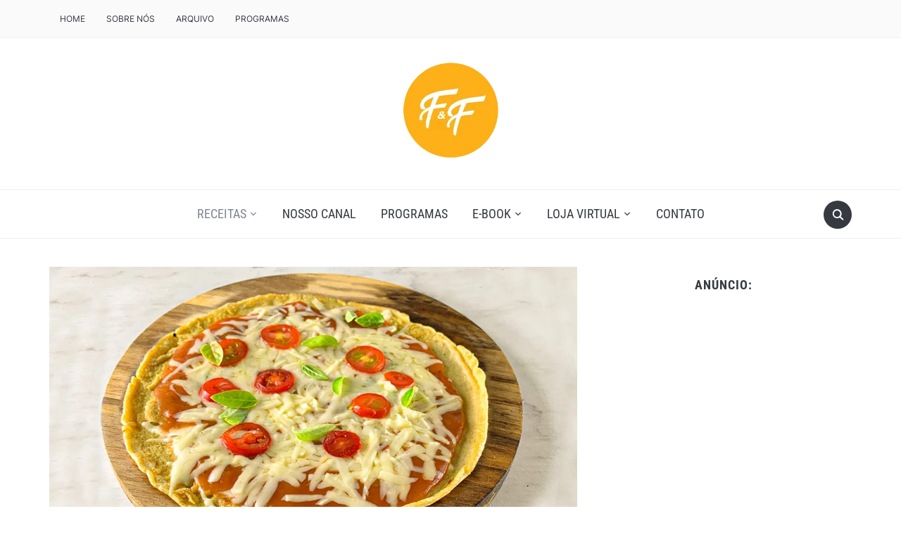

--- FILE ---
content_type: text/html; charset=UTF-8
request_url: https://fastandfit.com.br/pizza-fit-de-frigideira-em-5-minutos/
body_size: 25326
content:
<!DOCTYPE html>
<html lang="pt-BR">

<head>
	<meta charset="UTF-8" />
	<meta name="viewport" content="width=device-width, initial-scale=1">

	<link rel="profile" href="http://gmpg.org/xfn/11" />
	<link rel="pingback" href="https://fastandfit.com.br/xmlrpc.php" />
    <link rel="preload" as="font" href="https://fastandfit.com.br/wp-content/themes/foodica/assets/fonts/foodica.ttf" type="font/ttf" crossorigin>

	<meta name='robots' content='index, follow, max-image-preview:large, max-snippet:-1, max-video-preview:-1' />

<!-- Google Tag Manager for WordPress by gtm4wp.com -->
<script data-cfasync="false" data-pagespeed-no-defer>
	var gtm4wp_datalayer_name = "dataLayer";
	var dataLayer = dataLayer || [];
</script>
<!-- End Google Tag Manager for WordPress by gtm4wp.com -->
	<!-- This site is optimized with the Yoast SEO plugin v23.0 - https://yoast.com/wordpress/plugins/seo/ -->
	<title>Pizza Fit de Frigideira em 5 Minutos - Fast &amp; Fit Brasil</title>
	<meta name="description" content="Aprenda como fazer uma receita fitness de Pizza Fit de Frigideira em 5 Minutos! Essa receita érápida de preparar e muito fácil de fazer!" />
	<link rel="canonical" href="https://fastandfit.com.br/pizza-fit-de-frigideira-em-5-minutos/" />
	<meta property="og:locale" content="pt_BR" />
	<meta property="og:type" content="article" />
	<meta property="og:title" content="Pizza Fit de Frigideira em 5 Minutos - Fast &amp; Fit Brasil" />
	<meta property="og:description" content="Aprenda como fazer uma receita fitness de Pizza Fit de Frigideira em 5 Minutos! Essa receita érápida de preparar e muito fácil de fazer!" />
	<meta property="og:url" content="https://fastandfit.com.br/pizza-fit-de-frigideira-em-5-minutos/" />
	<meta property="og:site_name" content="Fast &amp; Fit Brasil" />
	<meta property="article:publisher" content="http://www.facebook.com/fastandfitbrasil" />
	<meta property="article:published_time" content="2022-02-21T18:04:22+00:00" />
	<meta property="article:modified_time" content="2022-02-22T14:50:49+00:00" />
	<meta property="og:image" content="https://fastandfit.com.br/wp-content/uploads/2022/02/pizza-fit-de-frigideira.jpg" />
	<meta property="og:image:width" content="1280" />
	<meta property="og:image:height" content="720" />
	<meta property="og:image:type" content="image/jpeg" />
	<meta name="author" content="admin" />
	<meta name="twitter:card" content="summary_large_image" />
	<meta name="twitter:creator" content="@fastandfitbr" />
	<meta name="twitter:site" content="@fastandfitbr" />
	<meta name="twitter:label1" content="Escrito por" />
	<meta name="twitter:data1" content="admin" />
	<meta name="twitter:label2" content="Est. tempo de leitura" />
	<meta name="twitter:data2" content="2 minutos" />
	<script type="application/ld+json" class="yoast-schema-graph">{"@context":"https://schema.org","@graph":[{"@type":"Article","@id":"https://fastandfit.com.br/pizza-fit-de-frigideira-em-5-minutos/#article","isPartOf":{"@id":"https://fastandfit.com.br/pizza-fit-de-frigideira-em-5-minutos/"},"author":{"name":"admin","@id":"https://fastandfit.com.br/#/schema/person/f40a06a521cd2acb15e4e70a578587f5"},"headline":"Pizza Fit de Frigideira em 5 Minutos","datePublished":"2022-02-21T18:04:22+00:00","dateModified":"2022-02-22T14:50:49+00:00","mainEntityOfPage":{"@id":"https://fastandfit.com.br/pizza-fit-de-frigideira-em-5-minutos/"},"wordCount":348,"commentCount":0,"publisher":{"@id":"https://fastandfit.com.br/#organization"},"image":{"@id":"https://fastandfit.com.br/pizza-fit-de-frigideira-em-5-minutos/#primaryimage"},"thumbnailUrl":"https://fastandfit.com.br/wp-content/uploads/2022/02/pizza-fit-de-frigideira.jpg","articleSection":["Almoço e Janta","Receitas"],"inLanguage":"pt-BR","potentialAction":[{"@type":"CommentAction","name":"Comment","target":["https://fastandfit.com.br/pizza-fit-de-frigideira-em-5-minutos/#respond"]}]},{"@type":"WebPage","@id":"https://fastandfit.com.br/pizza-fit-de-frigideira-em-5-minutos/","url":"https://fastandfit.com.br/pizza-fit-de-frigideira-em-5-minutos/","name":"Pizza Fit de Frigideira em 5 Minutos - Fast &amp; Fit Brasil","isPartOf":{"@id":"https://fastandfit.com.br/#website"},"primaryImageOfPage":{"@id":"https://fastandfit.com.br/pizza-fit-de-frigideira-em-5-minutos/#primaryimage"},"image":{"@id":"https://fastandfit.com.br/pizza-fit-de-frigideira-em-5-minutos/#primaryimage"},"thumbnailUrl":"https://fastandfit.com.br/wp-content/uploads/2022/02/pizza-fit-de-frigideira.jpg","datePublished":"2022-02-21T18:04:22+00:00","dateModified":"2022-02-22T14:50:49+00:00","description":"Aprenda como fazer uma receita fitness de Pizza Fit de Frigideira em 5 Minutos! Essa receita érápida de preparar e muito fácil de fazer!","breadcrumb":{"@id":"https://fastandfit.com.br/pizza-fit-de-frigideira-em-5-minutos/#breadcrumb"},"inLanguage":"pt-BR","potentialAction":[{"@type":"ReadAction","target":["https://fastandfit.com.br/pizza-fit-de-frigideira-em-5-minutos/"]}]},{"@type":"ImageObject","inLanguage":"pt-BR","@id":"https://fastandfit.com.br/pizza-fit-de-frigideira-em-5-minutos/#primaryimage","url":"https://fastandfit.com.br/wp-content/uploads/2022/02/pizza-fit-de-frigideira.jpg","contentUrl":"https://fastandfit.com.br/wp-content/uploads/2022/02/pizza-fit-de-frigideira.jpg","width":1280,"height":720,"caption":"Pizza Fit de Frigideira em 5 Minutos"},{"@type":"BreadcrumbList","@id":"https://fastandfit.com.br/pizza-fit-de-frigideira-em-5-minutos/#breadcrumb","itemListElement":[{"@type":"ListItem","position":1,"name":"Início","item":"https://fastandfit.com.br/"},{"@type":"ListItem","position":2,"name":"Pizza Fit de Frigideira em 5 Minutos"}]},{"@type":"WebSite","@id":"https://fastandfit.com.br/#website","url":"https://fastandfit.com.br/","name":"Fast and Fit Brasil","description":"","publisher":{"@id":"https://fastandfit.com.br/#organization"},"potentialAction":[{"@type":"SearchAction","target":{"@type":"EntryPoint","urlTemplate":"https://fastandfit.com.br/?s={search_term_string}"},"query-input":"required name=search_term_string"}],"inLanguage":"pt-BR"},{"@type":"Organization","@id":"https://fastandfit.com.br/#organization","name":"Fast & Fit Brasil","url":"https://fastandfit.com.br/","logo":{"@type":"ImageObject","inLanguage":"pt-BR","@id":"https://fastandfit.com.br/#/schema/logo/image/","url":"https://fastandfit.com.br/wp-content/uploads/2019/07/logo-e1581513952666.png","contentUrl":"https://fastandfit.com.br/wp-content/uploads/2019/07/logo-e1581513952666.png","width":246,"height":67,"caption":"Fast & Fit Brasil"},"image":{"@id":"https://fastandfit.com.br/#/schema/logo/image/"},"sameAs":["http://www.facebook.com/fastandfitbrasil","https://x.com/fastandfitbr","http://www.instagram.com/fastandfitbrasil","http://youtube.com/FASTFITBRASIL"]},{"@type":"Person","@id":"https://fastandfit.com.br/#/schema/person/f40a06a521cd2acb15e4e70a578587f5","name":"admin"}]}</script>
	<!-- / Yoast SEO plugin. -->


<link rel='dns-prefetch' href='//assets.pinterest.com' />
<link rel='dns-prefetch' href='//www.googletagmanager.com' />
<link rel='dns-prefetch' href='//pagead2.googlesyndication.com' />
<link rel="alternate" type="application/rss+xml" title="Feed para Fast &amp; Fit Brasil &raquo;" href="https://fastandfit.com.br/feed/" />
<link rel="alternate" type="application/rss+xml" title="Feed de comentários para Fast &amp; Fit Brasil &raquo;" href="https://fastandfit.com.br/comments/feed/" />
<link rel="alternate" type="application/rss+xml" title="Feed de comentários para Fast &amp; Fit Brasil &raquo; Pizza Fit de Frigideira em 5 Minutos" href="https://fastandfit.com.br/pizza-fit-de-frigideira-em-5-minutos/feed/" />
		<!-- This site uses the Google Analytics by ExactMetrics plugin v8.10.2 - Using Analytics tracking - https://www.exactmetrics.com/ -->
							<script src="//www.googletagmanager.com/gtag/js?id=G-QYVNBY6J20"  data-cfasync="false" data-wpfc-render="false" type="text/javascript" async></script>
			<script data-cfasync="false" data-wpfc-render="false" type="text/javascript">
				var em_version = '8.10.2';
				var em_track_user = true;
				var em_no_track_reason = '';
								var ExactMetricsDefaultLocations = {"page_location":"https:\/\/fastandfit.com.br\/pizza-fit-de-frigideira-em-5-minutos\/"};
								if ( typeof ExactMetricsPrivacyGuardFilter === 'function' ) {
					var ExactMetricsLocations = (typeof ExactMetricsExcludeQuery === 'object') ? ExactMetricsPrivacyGuardFilter( ExactMetricsExcludeQuery ) : ExactMetricsPrivacyGuardFilter( ExactMetricsDefaultLocations );
				} else {
					var ExactMetricsLocations = (typeof ExactMetricsExcludeQuery === 'object') ? ExactMetricsExcludeQuery : ExactMetricsDefaultLocations;
				}

								var disableStrs = [
										'ga-disable-G-QYVNBY6J20',
									];

				/* Function to detect opted out users */
				function __gtagTrackerIsOptedOut() {
					for (var index = 0; index < disableStrs.length; index++) {
						if (document.cookie.indexOf(disableStrs[index] + '=true') > -1) {
							return true;
						}
					}

					return false;
				}

				/* Disable tracking if the opt-out cookie exists. */
				if (__gtagTrackerIsOptedOut()) {
					for (var index = 0; index < disableStrs.length; index++) {
						window[disableStrs[index]] = true;
					}
				}

				/* Opt-out function */
				function __gtagTrackerOptout() {
					for (var index = 0; index < disableStrs.length; index++) {
						document.cookie = disableStrs[index] + '=true; expires=Thu, 31 Dec 2099 23:59:59 UTC; path=/';
						window[disableStrs[index]] = true;
					}
				}

				if ('undefined' === typeof gaOptout) {
					function gaOptout() {
						__gtagTrackerOptout();
					}
				}
								window.dataLayer = window.dataLayer || [];

				window.ExactMetricsDualTracker = {
					helpers: {},
					trackers: {},
				};
				if (em_track_user) {
					function __gtagDataLayer() {
						dataLayer.push(arguments);
					}

					function __gtagTracker(type, name, parameters) {
						if (!parameters) {
							parameters = {};
						}

						if (parameters.send_to) {
							__gtagDataLayer.apply(null, arguments);
							return;
						}

						if (type === 'event') {
														parameters.send_to = exactmetrics_frontend.v4_id;
							var hookName = name;
							if (typeof parameters['event_category'] !== 'undefined') {
								hookName = parameters['event_category'] + ':' + name;
							}

							if (typeof ExactMetricsDualTracker.trackers[hookName] !== 'undefined') {
								ExactMetricsDualTracker.trackers[hookName](parameters);
							} else {
								__gtagDataLayer('event', name, parameters);
							}
							
						} else {
							__gtagDataLayer.apply(null, arguments);
						}
					}

					__gtagTracker('js', new Date());
					__gtagTracker('set', {
						'developer_id.dNDMyYj': true,
											});
					if ( ExactMetricsLocations.page_location ) {
						__gtagTracker('set', ExactMetricsLocations);
					}
										__gtagTracker('config', 'G-QYVNBY6J20', {"forceSSL":"true"} );
										window.gtag = __gtagTracker;										(function () {
						/* https://developers.google.com/analytics/devguides/collection/analyticsjs/ */
						/* ga and __gaTracker compatibility shim. */
						var noopfn = function () {
							return null;
						};
						var newtracker = function () {
							return new Tracker();
						};
						var Tracker = function () {
							return null;
						};
						var p = Tracker.prototype;
						p.get = noopfn;
						p.set = noopfn;
						p.send = function () {
							var args = Array.prototype.slice.call(arguments);
							args.unshift('send');
							__gaTracker.apply(null, args);
						};
						var __gaTracker = function () {
							var len = arguments.length;
							if (len === 0) {
								return;
							}
							var f = arguments[len - 1];
							if (typeof f !== 'object' || f === null || typeof f.hitCallback !== 'function') {
								if ('send' === arguments[0]) {
									var hitConverted, hitObject = false, action;
									if ('event' === arguments[1]) {
										if ('undefined' !== typeof arguments[3]) {
											hitObject = {
												'eventAction': arguments[3],
												'eventCategory': arguments[2],
												'eventLabel': arguments[4],
												'value': arguments[5] ? arguments[5] : 1,
											}
										}
									}
									if ('pageview' === arguments[1]) {
										if ('undefined' !== typeof arguments[2]) {
											hitObject = {
												'eventAction': 'page_view',
												'page_path': arguments[2],
											}
										}
									}
									if (typeof arguments[2] === 'object') {
										hitObject = arguments[2];
									}
									if (typeof arguments[5] === 'object') {
										Object.assign(hitObject, arguments[5]);
									}
									if ('undefined' !== typeof arguments[1].hitType) {
										hitObject = arguments[1];
										if ('pageview' === hitObject.hitType) {
											hitObject.eventAction = 'page_view';
										}
									}
									if (hitObject) {
										action = 'timing' === arguments[1].hitType ? 'timing_complete' : hitObject.eventAction;
										hitConverted = mapArgs(hitObject);
										__gtagTracker('event', action, hitConverted);
									}
								}
								return;
							}

							function mapArgs(args) {
								var arg, hit = {};
								var gaMap = {
									'eventCategory': 'event_category',
									'eventAction': 'event_action',
									'eventLabel': 'event_label',
									'eventValue': 'event_value',
									'nonInteraction': 'non_interaction',
									'timingCategory': 'event_category',
									'timingVar': 'name',
									'timingValue': 'value',
									'timingLabel': 'event_label',
									'page': 'page_path',
									'location': 'page_location',
									'title': 'page_title',
									'referrer' : 'page_referrer',
								};
								for (arg in args) {
																		if (!(!args.hasOwnProperty(arg) || !gaMap.hasOwnProperty(arg))) {
										hit[gaMap[arg]] = args[arg];
									} else {
										hit[arg] = args[arg];
									}
								}
								return hit;
							}

							try {
								f.hitCallback();
							} catch (ex) {
							}
						};
						__gaTracker.create = newtracker;
						__gaTracker.getByName = newtracker;
						__gaTracker.getAll = function () {
							return [];
						};
						__gaTracker.remove = noopfn;
						__gaTracker.loaded = true;
						window['__gaTracker'] = __gaTracker;
					})();
									} else {
										console.log("");
					(function () {
						function __gtagTracker() {
							return null;
						}

						window['__gtagTracker'] = __gtagTracker;
						window['gtag'] = __gtagTracker;
					})();
									}
			</script>
							<!-- / Google Analytics by ExactMetrics -->
		<script type="text/javascript">
/* <![CDATA[ */
window._wpemojiSettings = {"baseUrl":"https:\/\/s.w.org\/images\/core\/emoji\/15.0.3\/72x72\/","ext":".png","svgUrl":"https:\/\/s.w.org\/images\/core\/emoji\/15.0.3\/svg\/","svgExt":".svg","source":{"concatemoji":"https:\/\/fastandfit.com.br\/wp-includes\/js\/wp-emoji-release.min.js?ver=6.5.5"}};
/*! This file is auto-generated */
!function(i,n){var o,s,e;function c(e){try{var t={supportTests:e,timestamp:(new Date).valueOf()};sessionStorage.setItem(o,JSON.stringify(t))}catch(e){}}function p(e,t,n){e.clearRect(0,0,e.canvas.width,e.canvas.height),e.fillText(t,0,0);var t=new Uint32Array(e.getImageData(0,0,e.canvas.width,e.canvas.height).data),r=(e.clearRect(0,0,e.canvas.width,e.canvas.height),e.fillText(n,0,0),new Uint32Array(e.getImageData(0,0,e.canvas.width,e.canvas.height).data));return t.every(function(e,t){return e===r[t]})}function u(e,t,n){switch(t){case"flag":return n(e,"\ud83c\udff3\ufe0f\u200d\u26a7\ufe0f","\ud83c\udff3\ufe0f\u200b\u26a7\ufe0f")?!1:!n(e,"\ud83c\uddfa\ud83c\uddf3","\ud83c\uddfa\u200b\ud83c\uddf3")&&!n(e,"\ud83c\udff4\udb40\udc67\udb40\udc62\udb40\udc65\udb40\udc6e\udb40\udc67\udb40\udc7f","\ud83c\udff4\u200b\udb40\udc67\u200b\udb40\udc62\u200b\udb40\udc65\u200b\udb40\udc6e\u200b\udb40\udc67\u200b\udb40\udc7f");case"emoji":return!n(e,"\ud83d\udc26\u200d\u2b1b","\ud83d\udc26\u200b\u2b1b")}return!1}function f(e,t,n){var r="undefined"!=typeof WorkerGlobalScope&&self instanceof WorkerGlobalScope?new OffscreenCanvas(300,150):i.createElement("canvas"),a=r.getContext("2d",{willReadFrequently:!0}),o=(a.textBaseline="top",a.font="600 32px Arial",{});return e.forEach(function(e){o[e]=t(a,e,n)}),o}function t(e){var t=i.createElement("script");t.src=e,t.defer=!0,i.head.appendChild(t)}"undefined"!=typeof Promise&&(o="wpEmojiSettingsSupports",s=["flag","emoji"],n.supports={everything:!0,everythingExceptFlag:!0},e=new Promise(function(e){i.addEventListener("DOMContentLoaded",e,{once:!0})}),new Promise(function(t){var n=function(){try{var e=JSON.parse(sessionStorage.getItem(o));if("object"==typeof e&&"number"==typeof e.timestamp&&(new Date).valueOf()<e.timestamp+604800&&"object"==typeof e.supportTests)return e.supportTests}catch(e){}return null}();if(!n){if("undefined"!=typeof Worker&&"undefined"!=typeof OffscreenCanvas&&"undefined"!=typeof URL&&URL.createObjectURL&&"undefined"!=typeof Blob)try{var e="postMessage("+f.toString()+"("+[JSON.stringify(s),u.toString(),p.toString()].join(",")+"));",r=new Blob([e],{type:"text/javascript"}),a=new Worker(URL.createObjectURL(r),{name:"wpTestEmojiSupports"});return void(a.onmessage=function(e){c(n=e.data),a.terminate(),t(n)})}catch(e){}c(n=f(s,u,p))}t(n)}).then(function(e){for(var t in e)n.supports[t]=e[t],n.supports.everything=n.supports.everything&&n.supports[t],"flag"!==t&&(n.supports.everythingExceptFlag=n.supports.everythingExceptFlag&&n.supports[t]);n.supports.everythingExceptFlag=n.supports.everythingExceptFlag&&!n.supports.flag,n.DOMReady=!1,n.readyCallback=function(){n.DOMReady=!0}}).then(function(){return e}).then(function(){var e;n.supports.everything||(n.readyCallback(),(e=n.source||{}).concatemoji?t(e.concatemoji):e.wpemoji&&e.twemoji&&(t(e.twemoji),t(e.wpemoji)))}))}((window,document),window._wpemojiSettings);
/* ]]> */
</script>
<!-- fastandfit.com.br is managing ads with Advanced Ads --><script id="fasta-ready">
			window.advanced_ads_ready=function(e,a){a=a||"complete";var d=function(e){return"interactive"===a?"loading"!==e:"complete"===e};d(document.readyState)?e():document.addEventListener("readystatechange",(function(a){d(a.target.readyState)&&e()}),{once:"interactive"===a})},window.advanced_ads_ready_queue=window.advanced_ads_ready_queue||[];		</script>
		
<style id='wp-emoji-styles-inline-css' type='text/css'>

	img.wp-smiley, img.emoji {
		display: inline !important;
		border: none !important;
		box-shadow: none !important;
		height: 1em !important;
		width: 1em !important;
		margin: 0 0.07em !important;
		vertical-align: -0.1em !important;
		background: none !important;
		padding: 0 !important;
	}
</style>
<link rel='stylesheet' id='wp-block-library-css' href='https://fastandfit.com.br/wp-includes/css/dist/block-library/style.min.css?ver=6.5.5' type='text/css' media='all' />
<style id='wp-block-library-theme-inline-css' type='text/css'>
.wp-block-audio figcaption{color:#555;font-size:13px;text-align:center}.is-dark-theme .wp-block-audio figcaption{color:#ffffffa6}.wp-block-audio{margin:0 0 1em}.wp-block-code{border:1px solid #ccc;border-radius:4px;font-family:Menlo,Consolas,monaco,monospace;padding:.8em 1em}.wp-block-embed figcaption{color:#555;font-size:13px;text-align:center}.is-dark-theme .wp-block-embed figcaption{color:#ffffffa6}.wp-block-embed{margin:0 0 1em}.blocks-gallery-caption{color:#555;font-size:13px;text-align:center}.is-dark-theme .blocks-gallery-caption{color:#ffffffa6}.wp-block-image figcaption{color:#555;font-size:13px;text-align:center}.is-dark-theme .wp-block-image figcaption{color:#ffffffa6}.wp-block-image{margin:0 0 1em}.wp-block-pullquote{border-bottom:4px solid;border-top:4px solid;color:currentColor;margin-bottom:1.75em}.wp-block-pullquote cite,.wp-block-pullquote footer,.wp-block-pullquote__citation{color:currentColor;font-size:.8125em;font-style:normal;text-transform:uppercase}.wp-block-quote{border-left:.25em solid;margin:0 0 1.75em;padding-left:1em}.wp-block-quote cite,.wp-block-quote footer{color:currentColor;font-size:.8125em;font-style:normal;position:relative}.wp-block-quote.has-text-align-right{border-left:none;border-right:.25em solid;padding-left:0;padding-right:1em}.wp-block-quote.has-text-align-center{border:none;padding-left:0}.wp-block-quote.is-large,.wp-block-quote.is-style-large,.wp-block-quote.is-style-plain{border:none}.wp-block-search .wp-block-search__label{font-weight:700}.wp-block-search__button{border:1px solid #ccc;padding:.375em .625em}:where(.wp-block-group.has-background){padding:1.25em 2.375em}.wp-block-separator.has-css-opacity{opacity:.4}.wp-block-separator{border:none;border-bottom:2px solid;margin-left:auto;margin-right:auto}.wp-block-separator.has-alpha-channel-opacity{opacity:1}.wp-block-separator:not(.is-style-wide):not(.is-style-dots){width:100px}.wp-block-separator.has-background:not(.is-style-dots){border-bottom:none;height:1px}.wp-block-separator.has-background:not(.is-style-wide):not(.is-style-dots){height:2px}.wp-block-table{margin:0 0 1em}.wp-block-table td,.wp-block-table th{word-break:normal}.wp-block-table figcaption{color:#555;font-size:13px;text-align:center}.is-dark-theme .wp-block-table figcaption{color:#ffffffa6}.wp-block-video figcaption{color:#555;font-size:13px;text-align:center}.is-dark-theme .wp-block-video figcaption{color:#ffffffa6}.wp-block-video{margin:0 0 1em}.wp-block-template-part.has-background{margin-bottom:0;margin-top:0;padding:1.25em 2.375em}
</style>
<link rel='stylesheet' id='wpzoom-rcb-block-style-css-css' href='https://fastandfit.com.br/wp-content/plugins/recipe-card-blocks-by-wpzoom/dist/blocks.style.build.css?ver=3.3.1' type='text/css' media='all' />
<link rel='stylesheet' id='wpzoom-rcb-block-icon-fonts-css-css' href='https://fastandfit.com.br/wp-content/plugins/recipe-card-blocks-by-wpzoom/dist/assets/css/icon-fonts.build.css?ver=3.3.1' type='text/css' media='all' />
<style id='classic-theme-styles-inline-css' type='text/css'>
/*! This file is auto-generated */
.wp-block-button__link{color:#fff;background-color:#32373c;border-radius:9999px;box-shadow:none;text-decoration:none;padding:calc(.667em + 2px) calc(1.333em + 2px);font-size:1.125em}.wp-block-file__button{background:#32373c;color:#fff;text-decoration:none}
</style>
<style id='global-styles-inline-css' type='text/css'>
body{--wp--preset--color--black: #000000;--wp--preset--color--cyan-bluish-gray: #abb8c3;--wp--preset--color--white: #ffffff;--wp--preset--color--pale-pink: #f78da7;--wp--preset--color--vivid-red: #cf2e2e;--wp--preset--color--luminous-vivid-orange: #ff6900;--wp--preset--color--luminous-vivid-amber: #fcb900;--wp--preset--color--light-green-cyan: #7bdcb5;--wp--preset--color--vivid-green-cyan: #00d084;--wp--preset--color--pale-cyan-blue: #8ed1fc;--wp--preset--color--vivid-cyan-blue: #0693e3;--wp--preset--color--vivid-purple: #9b51e0;--wp--preset--gradient--vivid-cyan-blue-to-vivid-purple: linear-gradient(135deg,rgba(6,147,227,1) 0%,rgb(155,81,224) 100%);--wp--preset--gradient--light-green-cyan-to-vivid-green-cyan: linear-gradient(135deg,rgb(122,220,180) 0%,rgb(0,208,130) 100%);--wp--preset--gradient--luminous-vivid-amber-to-luminous-vivid-orange: linear-gradient(135deg,rgba(252,185,0,1) 0%,rgba(255,105,0,1) 100%);--wp--preset--gradient--luminous-vivid-orange-to-vivid-red: linear-gradient(135deg,rgba(255,105,0,1) 0%,rgb(207,46,46) 100%);--wp--preset--gradient--very-light-gray-to-cyan-bluish-gray: linear-gradient(135deg,rgb(238,238,238) 0%,rgb(169,184,195) 100%);--wp--preset--gradient--cool-to-warm-spectrum: linear-gradient(135deg,rgb(74,234,220) 0%,rgb(151,120,209) 20%,rgb(207,42,186) 40%,rgb(238,44,130) 60%,rgb(251,105,98) 80%,rgb(254,248,76) 100%);--wp--preset--gradient--blush-light-purple: linear-gradient(135deg,rgb(255,206,236) 0%,rgb(152,150,240) 100%);--wp--preset--gradient--blush-bordeaux: linear-gradient(135deg,rgb(254,205,165) 0%,rgb(254,45,45) 50%,rgb(107,0,62) 100%);--wp--preset--gradient--luminous-dusk: linear-gradient(135deg,rgb(255,203,112) 0%,rgb(199,81,192) 50%,rgb(65,88,208) 100%);--wp--preset--gradient--pale-ocean: linear-gradient(135deg,rgb(255,245,203) 0%,rgb(182,227,212) 50%,rgb(51,167,181) 100%);--wp--preset--gradient--electric-grass: linear-gradient(135deg,rgb(202,248,128) 0%,rgb(113,206,126) 100%);--wp--preset--gradient--midnight: linear-gradient(135deg,rgb(2,3,129) 0%,rgb(40,116,252) 100%);--wp--preset--font-size--small: 13px;--wp--preset--font-size--medium: 20px;--wp--preset--font-size--large: 36px;--wp--preset--font-size--x-large: 42px;--wp--preset--spacing--20: 0.44rem;--wp--preset--spacing--30: 0.67rem;--wp--preset--spacing--40: 1rem;--wp--preset--spacing--50: 1.5rem;--wp--preset--spacing--60: 2.25rem;--wp--preset--spacing--70: 3.38rem;--wp--preset--spacing--80: 5.06rem;--wp--preset--shadow--natural: 6px 6px 9px rgba(0, 0, 0, 0.2);--wp--preset--shadow--deep: 12px 12px 50px rgba(0, 0, 0, 0.4);--wp--preset--shadow--sharp: 6px 6px 0px rgba(0, 0, 0, 0.2);--wp--preset--shadow--outlined: 6px 6px 0px -3px rgba(255, 255, 255, 1), 6px 6px rgba(0, 0, 0, 1);--wp--preset--shadow--crisp: 6px 6px 0px rgba(0, 0, 0, 1);}:where(.is-layout-flex){gap: 0.5em;}:where(.is-layout-grid){gap: 0.5em;}body .is-layout-flex{display: flex;}body .is-layout-flex{flex-wrap: wrap;align-items: center;}body .is-layout-flex > *{margin: 0;}body .is-layout-grid{display: grid;}body .is-layout-grid > *{margin: 0;}:where(.wp-block-columns.is-layout-flex){gap: 2em;}:where(.wp-block-columns.is-layout-grid){gap: 2em;}:where(.wp-block-post-template.is-layout-flex){gap: 1.25em;}:where(.wp-block-post-template.is-layout-grid){gap: 1.25em;}.has-black-color{color: var(--wp--preset--color--black) !important;}.has-cyan-bluish-gray-color{color: var(--wp--preset--color--cyan-bluish-gray) !important;}.has-white-color{color: var(--wp--preset--color--white) !important;}.has-pale-pink-color{color: var(--wp--preset--color--pale-pink) !important;}.has-vivid-red-color{color: var(--wp--preset--color--vivid-red) !important;}.has-luminous-vivid-orange-color{color: var(--wp--preset--color--luminous-vivid-orange) !important;}.has-luminous-vivid-amber-color{color: var(--wp--preset--color--luminous-vivid-amber) !important;}.has-light-green-cyan-color{color: var(--wp--preset--color--light-green-cyan) !important;}.has-vivid-green-cyan-color{color: var(--wp--preset--color--vivid-green-cyan) !important;}.has-pale-cyan-blue-color{color: var(--wp--preset--color--pale-cyan-blue) !important;}.has-vivid-cyan-blue-color{color: var(--wp--preset--color--vivid-cyan-blue) !important;}.has-vivid-purple-color{color: var(--wp--preset--color--vivid-purple) !important;}.has-black-background-color{background-color: var(--wp--preset--color--black) !important;}.has-cyan-bluish-gray-background-color{background-color: var(--wp--preset--color--cyan-bluish-gray) !important;}.has-white-background-color{background-color: var(--wp--preset--color--white) !important;}.has-pale-pink-background-color{background-color: var(--wp--preset--color--pale-pink) !important;}.has-vivid-red-background-color{background-color: var(--wp--preset--color--vivid-red) !important;}.has-luminous-vivid-orange-background-color{background-color: var(--wp--preset--color--luminous-vivid-orange) !important;}.has-luminous-vivid-amber-background-color{background-color: var(--wp--preset--color--luminous-vivid-amber) !important;}.has-light-green-cyan-background-color{background-color: var(--wp--preset--color--light-green-cyan) !important;}.has-vivid-green-cyan-background-color{background-color: var(--wp--preset--color--vivid-green-cyan) !important;}.has-pale-cyan-blue-background-color{background-color: var(--wp--preset--color--pale-cyan-blue) !important;}.has-vivid-cyan-blue-background-color{background-color: var(--wp--preset--color--vivid-cyan-blue) !important;}.has-vivid-purple-background-color{background-color: var(--wp--preset--color--vivid-purple) !important;}.has-black-border-color{border-color: var(--wp--preset--color--black) !important;}.has-cyan-bluish-gray-border-color{border-color: var(--wp--preset--color--cyan-bluish-gray) !important;}.has-white-border-color{border-color: var(--wp--preset--color--white) !important;}.has-pale-pink-border-color{border-color: var(--wp--preset--color--pale-pink) !important;}.has-vivid-red-border-color{border-color: var(--wp--preset--color--vivid-red) !important;}.has-luminous-vivid-orange-border-color{border-color: var(--wp--preset--color--luminous-vivid-orange) !important;}.has-luminous-vivid-amber-border-color{border-color: var(--wp--preset--color--luminous-vivid-amber) !important;}.has-light-green-cyan-border-color{border-color: var(--wp--preset--color--light-green-cyan) !important;}.has-vivid-green-cyan-border-color{border-color: var(--wp--preset--color--vivid-green-cyan) !important;}.has-pale-cyan-blue-border-color{border-color: var(--wp--preset--color--pale-cyan-blue) !important;}.has-vivid-cyan-blue-border-color{border-color: var(--wp--preset--color--vivid-cyan-blue) !important;}.has-vivid-purple-border-color{border-color: var(--wp--preset--color--vivid-purple) !important;}.has-vivid-cyan-blue-to-vivid-purple-gradient-background{background: var(--wp--preset--gradient--vivid-cyan-blue-to-vivid-purple) !important;}.has-light-green-cyan-to-vivid-green-cyan-gradient-background{background: var(--wp--preset--gradient--light-green-cyan-to-vivid-green-cyan) !important;}.has-luminous-vivid-amber-to-luminous-vivid-orange-gradient-background{background: var(--wp--preset--gradient--luminous-vivid-amber-to-luminous-vivid-orange) !important;}.has-luminous-vivid-orange-to-vivid-red-gradient-background{background: var(--wp--preset--gradient--luminous-vivid-orange-to-vivid-red) !important;}.has-very-light-gray-to-cyan-bluish-gray-gradient-background{background: var(--wp--preset--gradient--very-light-gray-to-cyan-bluish-gray) !important;}.has-cool-to-warm-spectrum-gradient-background{background: var(--wp--preset--gradient--cool-to-warm-spectrum) !important;}.has-blush-light-purple-gradient-background{background: var(--wp--preset--gradient--blush-light-purple) !important;}.has-blush-bordeaux-gradient-background{background: var(--wp--preset--gradient--blush-bordeaux) !important;}.has-luminous-dusk-gradient-background{background: var(--wp--preset--gradient--luminous-dusk) !important;}.has-pale-ocean-gradient-background{background: var(--wp--preset--gradient--pale-ocean) !important;}.has-electric-grass-gradient-background{background: var(--wp--preset--gradient--electric-grass) !important;}.has-midnight-gradient-background{background: var(--wp--preset--gradient--midnight) !important;}.has-small-font-size{font-size: var(--wp--preset--font-size--small) !important;}.has-medium-font-size{font-size: var(--wp--preset--font-size--medium) !important;}.has-large-font-size{font-size: var(--wp--preset--font-size--large) !important;}.has-x-large-font-size{font-size: var(--wp--preset--font-size--x-large) !important;}
.wp-block-navigation a:where(:not(.wp-element-button)){color: inherit;}
:where(.wp-block-post-template.is-layout-flex){gap: 1.25em;}:where(.wp-block-post-template.is-layout-grid){gap: 1.25em;}
:where(.wp-block-columns.is-layout-flex){gap: 2em;}:where(.wp-block-columns.is-layout-grid){gap: 2em;}
.wp-block-pullquote{font-size: 1.5em;line-height: 1.6;}
</style>
<link rel='stylesheet' id='contact-form-7-css' href='https://fastandfit.com.br/wp-content/plugins/contact-form-7/includes/css/styles.css?ver=5.9.6' type='text/css' media='all' />
<link rel='stylesheet' id='mc4wp-form-themes-css' href='https://fastandfit.com.br/wp-content/plugins/mailchimp-for-wp/assets/css/form-themes.css?ver=4.9.13' type='text/css' media='all' />
<link rel='stylesheet' id='foodica-style-css' href='https://fastandfit.com.br/wp-content/themes/foodica/style.css?ver=1.2.1' type='text/css' media='all' />
<style id='foodica-style-inline-css' type='text/css'>
body, button, input, select, textarea {
font-family: 'Inter', sans-serif;
font-weight: 400;
}
@media screen and (min-width: 782px) {
body, button, input, select, textarea {
font-size: 16px;
line-height: 1.6;
} }
.navbar-brand-wpz h2 {
font-family: 'Annie Use Your Telescope', sans-serif;
font-weight: 400;
}
@media screen and (min-width: 782px) {
.navbar-brand-wpz h2 {
line-height: 1.2;
} }
.navbar-brand-wpz .site-description {
font-family: 'Roboto Condensed', sans-serif;
font-weight: 400;
}
@media screen and (min-width: 782px) {
.navbar-brand-wpz .site-description {
font-size: 16px;
line-height: 1.6;
} }
.top-navbar a {
font-family: 'Inter', sans-serif;
font-weight: 400;
}
@media screen and (min-width: 782px) {
.top-navbar a {
font-size: 12px;
line-height: 1.8;
} }
.main-navbar a {
font-family: 'Roboto Condensed', sans-serif;
font-weight: 400;
}
@media screen and (min-width: 782px) {
.main-navbar a {
font-size: 18px;
line-height: 1.6;
} }
.slicknav_nav a {
font-family: 'Roboto Condensed', sans-serif;
font-weight: 400;
}
@media screen and (max-width: 64em) {
.slicknav_nav a {
font-size: 18px;
line-height: 1.6;
} }
.slides li h3 a {
font-family: 'Inter', sans-serif;
font-weight: 500;
}
@media screen and (min-width: 782px) {
.slides li h3 a {
line-height: 1.2;
} }
.slides .slide_button a {
font-family: 'Roboto Condensed', sans-serif;
font-weight: 700;
}
@media screen and (min-width: 782px) {
.slides .slide_button a {
font-size: 14px;
line-height: 1.6;
} }
.widget h3.title {
font-family: 'Roboto Condensed', sans-serif;
font-weight: 700;
}
@media screen and (min-width: 782px) {
.widget h3.title {
font-size: 18px;
line-height: 1.8;
} }
.entry-title {
font-family: 'Inter', sans-serif;
font-weight: 600;
}
@media screen and (min-width: 782px) {
.entry-title {
font-size: 24px;
line-height: 1.4;
} }
.recent-posts .entry-content {
font-family: 'Inter', sans-serif;
font-weight: 400;
}
@media screen and (min-width: 782px) {
.recent-posts .entry-content {
font-size: 16px;
line-height: 1.8;
} }
.single h1.entry-title {
font-family: 'Inter', sans-serif;
font-weight: 600;
}
@media screen and (min-width: 782px) {
.single h1.entry-title {
line-height: 1.4;
} }
.single .entry-content, .page .entry-content {
font-family: 'Inter', sans-serif;
font-weight: 400;
}
@media screen and (min-width: 782px) {
.single .entry-content, .page .entry-content {
font-size: 16px;
line-height: 1.8;
} }
.page h1.entry-title {
font-family: 'Inter', sans-serif;
font-weight: 600;
}
@media screen and (min-width: 782px) {
.page h1.entry-title {
line-height: 1.4;
} }
.footer-menu ul li {
font-family: 'Roboto Condensed', sans-serif;
font-weight: 400;
}
@media screen and (min-width: 782px) {
.footer-menu ul li {
font-size: 16px;
line-height: 1.8;
} }

</style>
<link rel='stylesheet' id='foodica-style-mobile-css' href='https://fastandfit.com.br/wp-content/themes/foodica/assets/css/media-queries.css?ver=1.2.1' type='text/css' media='all' />
<link rel='stylesheet' id='foodica-google-fonts-css' href='https://fastandfit.com.br/wp-content/fonts/191504ce9e853c0b8366149da4256995.css?ver=1.3.0' type='text/css' media='all' />
<link rel='stylesheet' id='dashicons-css' href='https://fastandfit.com.br/wp-includes/css/dashicons.min.css?ver=6.5.5' type='text/css' media='all' />
<script type="text/javascript" src="https://fastandfit.com.br/wp-content/plugins/google-analytics-dashboard-for-wp/assets/js/frontend-gtag.min.js?ver=8.10.2" id="exactmetrics-frontend-script-js" async="async" data-wp-strategy="async"></script>
<script data-cfasync="false" data-wpfc-render="false" type="text/javascript" id='exactmetrics-frontend-script-js-extra'>/* <![CDATA[ */
var exactmetrics_frontend = {"js_events_tracking":"true","download_extensions":"zip,mp3,mpeg,pdf,docx,pptx,xlsx,rar","inbound_paths":"[{\"path\":\"\\\/go\\\/\",\"label\":\"affiliate\"},{\"path\":\"\\\/recommend\\\/\",\"label\":\"affiliate\"}]","home_url":"https:\/\/fastandfit.com.br","hash_tracking":"false","v4_id":"G-QYVNBY6J20"};/* ]]> */
</script>
<script type="text/javascript" src="https://fastandfit.com.br/wp-includes/js/jquery/jquery.min.js?ver=3.7.1" id="jquery-core-js"></script>
<script type="text/javascript" src="https://fastandfit.com.br/wp-includes/js/jquery/jquery-migrate.min.js?ver=3.4.1" id="jquery-migrate-js"></script>
<link rel="https://api.w.org/" href="https://fastandfit.com.br/wp-json/" /><link rel="alternate" type="application/json" href="https://fastandfit.com.br/wp-json/wp/v2/posts/13578" /><link rel="EditURI" type="application/rsd+xml" title="RSD" href="https://fastandfit.com.br/xmlrpc.php?rsd" />
<meta name="generator" content="WordPress 6.5.5" />
<link rel='shortlink' href='https://fastandfit.com.br/?p=13578' />
		<!-- Custom Logo: hide header text -->
		<style id="custom-logo-css" type="text/css">
			.site-description {
				position: absolute;
				clip: rect(1px, 1px, 1px, 1px);
			}
		</style>
		<link rel="alternate" type="application/json+oembed" href="https://fastandfit.com.br/wp-json/oembed/1.0/embed?url=https%3A%2F%2Ffastandfit.com.br%2Fpizza-fit-de-frigideira-em-5-minutos%2F" />
<link rel="alternate" type="text/xml+oembed" href="https://fastandfit.com.br/wp-json/oembed/1.0/embed?url=https%3A%2F%2Ffastandfit.com.br%2Fpizza-fit-de-frigideira-em-5-minutos%2F&#038;format=xml" />
<meta name="generator" content="Site Kit by Google 1.130.0" /><!-- Facebook Pixel Code -->
<script>
  !function(f,b,e,v,n,t,s)
  {if(f.fbq)return;n=f.fbq=function(){n.callMethod?
  n.callMethod.apply(n,arguments):n.queue.push(arguments)};
  if(!f._fbq)f._fbq=n;n.push=n;n.loaded=!0;n.version='2.0';
  n.queue=[];t=b.createElement(e);t.async=!0;
  t.src=v;s=b.getElementsByTagName(e)[0];
  s.parentNode.insertBefore(t,s)}(window, document,'script',
  'https://connect.facebook.net/en_US/fbevents.js');
  fbq('init', '552144125528408');
  fbq('track', 'PageView');
</script>
<noscript><img height="1" width="1" style="display:none"
  src="https://www.facebook.com/tr?id=552144125528408&ev=PageView&noscript=1"
/></noscript>
<!-- End Facebook Pixel Code -->
<!-- Google Tag Manager for WordPress by gtm4wp.com -->
<!-- GTM Container placement set to footer -->
<script data-cfasync="false" data-pagespeed-no-defer type="text/javascript">
	var dataLayer_content = {"pagePostType":"post","pagePostType2":"single-post","pageCategory":["salgados","receitas"],"pagePostAuthor":"admin"};
	dataLayer.push( dataLayer_content );
</script>
<script data-cfasync="false">
(function(w,d,s,l,i){w[l]=w[l]||[];w[l].push({'gtm.start':
new Date().getTime(),event:'gtm.js'});var f=d.getElementsByTagName(s)[0],
j=d.createElement(s),dl=l!='dataLayer'?'&l='+l:'';j.async=true;j.src=
'//www.googletagmanager.com/gtm.js?id='+i+dl;f.parentNode.insertBefore(j,f);
})(window,document,'script','dataLayer','GTM-WPCMJKB');
</script>
<!-- End Google Tag Manager for WordPress by gtm4wp.com -->		<script>
			document.documentElement.className = document.documentElement.className.replace('no-js', 'js');
		</script>
				<style>
			.no-js img.lazyload {
				display: none;
			}

			figure.wp-block-image img.lazyloading {
				min-width: 150px;
			}

						.lazyload, .lazyloading {
				opacity: 0;
			}

			.lazyloaded {
				opacity: 1;
				transition: opacity 400ms;
				transition-delay: 0ms;
			}

					</style>
		
<!-- Metatags do Google AdSense adicionado pelo Site Kit -->
<meta name="google-adsense-platform-account" content="ca-host-pub-2644536267352236">
<meta name="google-adsense-platform-domain" content="sitekit.withgoogle.com">
<!-- Fim das metatags do Google AdSense adicionado pelo Site Kit -->
<style type="text/css" id="custom-background-css">
body.custom-background { background-color: #ffffff; }
</style>
	
<!-- Snippet do Google Adsense adicionado pelo Site Kit -->
<script type="text/javascript" async="async" src="https://pagead2.googlesyndication.com/pagead/js/adsbygoogle.js?client=ca-pub-6750698273344506&amp;host=ca-host-pub-2644536267352236" crossorigin="anonymous"></script>

<!-- Finalizar o snippet do Google Adsense adicionado pelo Site Kit -->

    <style type="text/css">

        .footer-menu {background-color:#fca000;
}
    </style>

    <script  async src="https://pagead2.googlesyndication.com/pagead/js/adsbygoogle.js?client=ca-pub-6750698273344506" crossorigin="anonymous"></script>
</head>

<body class="post-template-default single single-post postid-13578 single-format-standard custom-background wp-custom-logo front-page-layout-right-sidebar aa-prefix-fasta-">

    
	<div class="page-wrap">

        <header class="site-header">

            <nav class="top-navbar" role="navigation">

                <div class="inner-wrap">

                    <div class="header_social">
                        
                    </div>

                    <div id="navbar-top">

                        <div class="menu-top-menu-container"><ul id="menu-top-menu" class="navbar-wpz dropdown sf-menu"><li id="menu-item-5651" class="menu-item menu-item-type-custom menu-item-object-custom menu-item-5651"><a href="http://dashblog.hercules-design.com/">Home</a></li>
<li id="menu-item-5677" class="menu-item menu-item-type-post_type menu-item-object-page menu-item-5677"><a href="https://fastandfit.com.br/about-me/">SOBRE NÓS</a></li>
<li id="menu-item-5678" class="menu-item menu-item-type-post_type menu-item-object-page menu-item-home menu-item-5678"><a href="https://fastandfit.com.br/archives/">ARQUIVO</a></li>
<li id="menu-item-5679" class="menu-item menu-item-type-post_type menu-item-object-page menu-item-5679"><a href="https://fastandfit.com.br/series/">PROGRAMAS</a></li>
</ul></div>
                    </div><!-- #navbar-top -->

                </div><!-- ./inner-wrap -->

            </nav><!-- .navbar -->

            <div class="clear"></div>


            <div class="inner-wrap">

                <div class="navbar-brand-wpz">

                   <a href="https://fastandfit.com.br/" class="custom-logo-link" rel="home"><img width="135" height="135" data-src="https://fastandfit.com.br/wp-content/uploads/2022/02/01.png" class="custom-logo lazyload" alt="logo" decoding="async" src="[data-uri]" style="--smush-placeholder-width: 135px; --smush-placeholder-aspect-ratio: 135/135;" /><noscript><img width="135" height="135" src="https://fastandfit.com.br/wp-content/uploads/2022/02/01.png" class="custom-logo" alt="logo" decoding="async" /></noscript></a>
                    <p class="site-description"></p>

                </div><!-- .navbar-brand -->

            </div>


            <nav class="main-navbar" role="navigation">

                <div class="inner-wrap">

                    <div id="sb-search" class="sb-search">
                        <form method="get" id="searchform" action="https://fastandfit.com.br//">
    <input type="search" class="sb-search-input" placeholder="Enter your keywords..."  name="s" id="s" />
    <input type="submit" id="searchsubmit" class="sb-search-submit" value="Search" />
    <span class="sb-icon-search"></span>
</form>                    </div>


                    <div class="navbar-header-main">
                        <div id="menu-main-slide" class="menu-menu-principal-container"><ul id="menu-menu-principal" class="menu"><li id="menu-item-456" class="menu-item menu-item-type-taxonomy menu-item-object-category current-post-ancestor current-menu-parent current-post-parent menu-item-has-children menu-item-456"><a href="https://fastandfit.com.br/category/receitas/">Receitas</a>
<ul class="sub-menu">
	<li id="menu-item-158" class="menu-item menu-item-type-taxonomy menu-item-object-category current-post-ancestor current-menu-parent current-post-parent menu-item-158"><a href="https://fastandfit.com.br/category/salgados/">ALMOÇO/JANTAR</a></li>
	<li id="menu-item-155" class="menu-item menu-item-type-taxonomy menu-item-object-category menu-item-155"><a href="https://fastandfit.com.br/category/doces/">SOBREMESAS</a></li>
	<li id="menu-item-157" class="menu-item menu-item-type-taxonomy menu-item-object-category menu-item-157"><a href="https://fastandfit.com.br/category/detox/">SUCOS/DETOX</a></li>
	<li id="menu-item-156" class="menu-item menu-item-type-taxonomy menu-item-object-category menu-item-156"><a href="https://fastandfit.com.br/category/snacks/">SNACKS</a></li>
</ul>
</li>
<li id="menu-item-161" class="menu-item menu-item-type-custom menu-item-object-custom menu-item-161"><a href="http://youtube.com/c/FastFitBrasil">NOSSO CANAL</a></li>
<li id="menu-item-458" class="menu-item menu-item-type-custom menu-item-object-custom menu-item-home menu-item-458"><a href="https://fastandfit.com.br">PROGRAMAS</a></li>
<li id="menu-item-5764" class="menu-item menu-item-type-custom menu-item-object-custom menu-item-has-children menu-item-5764"><a href="https://pages.hotmart.com/w10579104i/as-50-melhores-receitas-doces-e-salgadas-fit-para-sua-dieta-ebook/">E-BOOK</a>
<ul class="sub-menu">
	<li id="menu-item-5772" class="menu-item menu-item-type-custom menu-item-object-custom menu-item-5772"><a href="https://fastandfit.com.br/e-book/">500 RECEITAS FIT</a></li>
</ul>
</li>
<li id="menu-item-321" class="menu-item menu-item-type-custom menu-item-object-custom menu-item-has-children menu-item-321"><a>LOJA VIRTUAL</a>
<ul class="sub-menu">
	<li id="menu-item-5760" class="menu-item menu-item-type-custom menu-item-object-custom menu-item-5760"><a href="https://www.fastfitshop.com.br/produtos/edulcorantes-adocantes/255">ADOÇANTES</a></li>
	<li id="menu-item-5758" class="menu-item menu-item-type-custom menu-item-object-custom menu-item-5758"><a href="https://www.fastfitshop.com.br/produtos/caldas-doces/201">CALDAS DOCES</a></li>
	<li id="menu-item-5759" class="menu-item menu-item-type-custom menu-item-object-custom menu-item-5759"><a href="https://www.fastfitshop.com.br/produtos/chocolate-proteico/252">CHOCOLATES FIT</a></li>
	<li id="menu-item-5761" class="menu-item menu-item-type-custom menu-item-object-custom menu-item-5761"><a href="https://www.fastfitshop.com.br/produtos/molhos/251">MOLHOS LIGHT</a></li>
	<li id="menu-item-5757" class="menu-item menu-item-type-custom menu-item-object-custom menu-item-5757"><a href="https://www.fastfitshop.com.br/produtos/pastas-de-amendoim/186">PASTAS DE AMENDOIM</a></li>
	<li id="menu-item-5756" class="menu-item menu-item-type-custom menu-item-object-custom menu-item-5756"><a href="http://fastfitshop.com.br">SUPLEMENTOS</a></li>
	<li id="menu-item-5762" class="menu-item menu-item-type-custom menu-item-object-custom menu-item-5762"><a href="https://www.fastfitshop.com.br/produtos/temperos/253">TEMPERO LIGHT</a></li>
	<li id="menu-item-5763" class="menu-item menu-item-type-custom menu-item-object-custom menu-item-5763"><a href="https://www.fastfitshop.com.br">+ PRODUTOS</a></li>
</ul>
</li>
<li id="menu-item-5803" class="menu-item menu-item-type-custom menu-item-object-custom menu-item-5803"><a href="http://www.padrim.com.br/fastandfitbrasil">CONTATO</a></li>
</ul></div>
                    </div>

                    <div id="navbar-main">

                        <div class="menu-menu-principal-container"><ul id="menu-menu-principal-1" class="navbar-wpz dropdown sf-menu"><li class="menu-item menu-item-type-taxonomy menu-item-object-category current-post-ancestor current-menu-parent current-post-parent menu-item-has-children menu-item-456"><a href="https://fastandfit.com.br/category/receitas/">Receitas</a>
<ul class="sub-menu">
	<li class="menu-item menu-item-type-taxonomy menu-item-object-category current-post-ancestor current-menu-parent current-post-parent menu-item-158"><a href="https://fastandfit.com.br/category/salgados/">ALMOÇO/JANTAR</a></li>
	<li class="menu-item menu-item-type-taxonomy menu-item-object-category menu-item-155"><a href="https://fastandfit.com.br/category/doces/">SOBREMESAS</a></li>
	<li class="menu-item menu-item-type-taxonomy menu-item-object-category menu-item-157"><a href="https://fastandfit.com.br/category/detox/">SUCOS/DETOX</a></li>
	<li class="menu-item menu-item-type-taxonomy menu-item-object-category menu-item-156"><a href="https://fastandfit.com.br/category/snacks/">SNACKS</a></li>
</ul>
</li>
<li class="menu-item menu-item-type-custom menu-item-object-custom menu-item-161"><a href="http://youtube.com/c/FastFitBrasil">NOSSO CANAL</a></li>
<li class="menu-item menu-item-type-custom menu-item-object-custom menu-item-home menu-item-458"><a href="https://fastandfit.com.br">PROGRAMAS</a></li>
<li class="menu-item menu-item-type-custom menu-item-object-custom menu-item-has-children menu-item-5764"><a href="https://pages.hotmart.com/w10579104i/as-50-melhores-receitas-doces-e-salgadas-fit-para-sua-dieta-ebook/">E-BOOK</a>
<ul class="sub-menu">
	<li class="menu-item menu-item-type-custom menu-item-object-custom menu-item-5772"><a href="https://fastandfit.com.br/e-book/">500 RECEITAS FIT</a></li>
</ul>
</li>
<li class="menu-item menu-item-type-custom menu-item-object-custom menu-item-has-children menu-item-321"><a>LOJA VIRTUAL</a>
<ul class="sub-menu">
	<li class="menu-item menu-item-type-custom menu-item-object-custom menu-item-5760"><a href="https://www.fastfitshop.com.br/produtos/edulcorantes-adocantes/255">ADOÇANTES</a></li>
	<li class="menu-item menu-item-type-custom menu-item-object-custom menu-item-5758"><a href="https://www.fastfitshop.com.br/produtos/caldas-doces/201">CALDAS DOCES</a></li>
	<li class="menu-item menu-item-type-custom menu-item-object-custom menu-item-5759"><a href="https://www.fastfitshop.com.br/produtos/chocolate-proteico/252">CHOCOLATES FIT</a></li>
	<li class="menu-item menu-item-type-custom menu-item-object-custom menu-item-5761"><a href="https://www.fastfitshop.com.br/produtos/molhos/251">MOLHOS LIGHT</a></li>
	<li class="menu-item menu-item-type-custom menu-item-object-custom menu-item-5757"><a href="https://www.fastfitshop.com.br/produtos/pastas-de-amendoim/186">PASTAS DE AMENDOIM</a></li>
	<li class="menu-item menu-item-type-custom menu-item-object-custom menu-item-5756"><a href="http://fastfitshop.com.br">SUPLEMENTOS</a></li>
	<li class="menu-item menu-item-type-custom menu-item-object-custom menu-item-5762"><a href="https://www.fastfitshop.com.br/produtos/temperos/253">TEMPERO LIGHT</a></li>
	<li class="menu-item menu-item-type-custom menu-item-object-custom menu-item-5763"><a href="https://www.fastfitshop.com.br">+ PRODUTOS</a></li>
</ul>
</li>
<li class="menu-item menu-item-type-custom menu-item-object-custom menu-item-5803"><a href="http://www.padrim.com.br/fastandfitbrasil">CONTATO</a></li>
</ul></div>
                    </div><!-- #navbar-main -->

                </div><!-- ./inner-wrap -->

            </nav><!-- .main-navbar -->

            <div class="clear"></div>

        </header><!-- .site-header -->

        <div class="inner-wrap">
    <main id="main" class="site-main" role="main">

        
            <div class="content-area">

                

<article id="post-13578" class="post-13578 post type-post status-publish format-standard has-post-thumbnail hentry category-salgados category-receitas">

            <div class="post-thumb">
            <img width="750" height="422" src="https://fastandfit.com.br/wp-content/uploads/2022/02/pizza-fit-de-frigideira.jpg" class="attachment-foodica-loop-sticky size-foodica-loop-sticky wp-post-image" alt="Pizza Fit de Frigideira em 5 Minutos" decoding="async" fetchpriority="high" />        </div>
    
    <header class="entry-header">
        <h1 class="entry-title">Pizza Fit de Frigideira em 5 Minutos</h1>        <div class="entry-meta">
            <span class="entry-author">Written by <a href="https://fastandfit.com.br/author/admin/" title="Posts de admin" rel="author">admin</a></span>            <span class="entry-date">on <time class="entry-date" datetime="2022-02-21T18:04:22+00:00">21 de fevereiro de 2022</time> </span>
            <span class="entry-category">in <a href="https://fastandfit.com.br/category/salgados/" rel="category tag">Almoço e Janta</a>, <a href="https://fastandfit.com.br/category/receitas/" rel="category tag">Receitas</a></span>
                    </div>
    </header><!-- .entry-header -->


    <div class="entry-content">
        
<figure class="wp-block-embed is-type-video is-provider-youtube wp-block-embed-youtube wp-embed-aspect-16-9 wp-has-aspect-ratio"><div class="wp-block-embed__wrapper">
<iframe title="PIZZA FIT DE FRIGIDEIRA DE 5 MINUTOS! Receita Fit Fácil de Almoço ou Jantar para Perder Peso!" width="750" height="422" data-src="https://www.youtube.com/embed/eE163gXk0P4?feature=oembed" frameborder="0" allow="accelerometer; autoplay; clipboard-write; encrypted-media; gyroscope; picture-in-picture" allowfullscreen src="[data-uri]" class="lazyload" data-load-mode="1"></iframe>
</div></figure>



<p>Aprenda como fazer uma receita fitness de Pizza Fit de Frigideira em 5 Minutos! Essa receita fica leve, é super rápida de preparar a massa e muito fácil de fazer!</p>



<p><strong><em>QUER RECEBER TODAS NOSSAS RECEITAS NA HORA? INSCREVA-SE EM NOSSO CANAL! <a href="https://www.youtube.com/fastfitbrasil">https://www.youtube.com/fastfitbrasil</a></em></strong></p>



<p>Hoje nós trazemos uma solução para uma das receitas mais amadas por todos os brasileiros! Pizza! Eu tenho certeza que se você está aqui, é porque você também ama comer uma pizza no jantar com toda a família reunida. Porém, muitas vezes é difícil encontrar uma receita fácil de fazer, saudável e além disso que tenha bastante sabor!</p>



<p>Essa nossa receita é simples, a massa tem poucos ingredientes e você pode recheá-la com ingredientes saudáveis de sua preferência! Pode fazer com frango, queijo, opções vegetarianas&#8230;</p>



<p>Então vamos ao que importa&#8230; a receita!</p>



<h3 class="wp-embed-aspect-16-9 wp-has-aspect-ratio wp-block-heading" id="ingredientes">Ingredientes:</h3>



<ul type="video" class="wp-embed-aspect-16-9 wp-has-aspect-ratio"><li>2 ovos</li><li>1 colher de sopa de azeite</li><li>4 colheres de sopa de água</li><li>Sal a gosto </li><li>3 colheres de sopa de farinha de aveia</li><li>1 concha de molho de tomate</li><li>50g de muçarela</li><li>Tomate a gosto</li><li>Manjericão fresco a gosto</li></ul>



<h3 class="wp-embed-aspect-16-9 wp-has-aspect-ratio wp-block-heading" id="block-6ae4713a-b865-4a18-87e9-ac133132624b">Modo de Preparo:</h3>



<p class="wp-embed-aspect-16-9 wp-has-aspect-ratio">Em uma tigela, misture os ovos, o azeite, a água, o sal e a farinha de aveia. Leve a uma frigideira antiaderente, e quando soltar do fundo, vire a massa. Recheie com molho de tomate, queijo, tomate e manjericão.</p>



<h3 class="wp-embed-aspect-16-9 wp-has-aspect-ratio wp-block-heading" id="macros">Macros:</h3>



<p class="wp-embed-aspect-16-9 wp-has-aspect-ratio">Esse pãozinho tem em média 802 calorias, com 54g de carboidratos, 44g de gorduras, e 43g de proteínas!</p>



<p><em><strong>Você quer emagrecer, né? Se está lendo esse artigo, eu tenho certeza que sim! Fiz um e-book com as 500 melhores receitas fit para emagrecer com prazer! ❤️ <a href="http://bit.ly/Ebook500">http://bit.ly/Ebook500</a></strong></em></p>



<p>Enfim, gostou da nossa receita de Pizza Fit de Frigideira em 5 Minutos? Então eu tenho certeza que você vai amar nossa receita de <a href="https://fastandfit.com.br/pizza-fit-de-frango-com-queijo/">pizza fit de frango</a>, nossa <a href="https://fastandfit.com.br/esfiha-fit-de-carne/">esfiha de carne</a> e nossa <a href="https://fastandfit.com.br/esfiha-fit-de-prestigio/">esfiha doce</a>!</p>



<p>PARA FINALIZAR, <em><a href="http://instagram.com/fastandfitbrasil">CLIQUE AQUI</a> E SIGA NOSSO INSTAGRAM PARA RECEBER DIARIAMENTE NOSSAS RECEITAS, CONTEÚDOS E PROMOÇÕES!</em></p>


<div class="wp-block-wpzoom-recipe-card-block-recipe-card is-style-newdesign header-content-align-left block-alignment-left" id="wpzoom-recipe-card"><div class="recipe-card-image">
				<figure>
					<img decoding="async" width="1280" height="720" data-src="https://fastandfit.com.br/wp-content/uploads/2022/02/pizza-fit-de-frigideira.jpg" class="wpzoom-recipe-card-image lazyload" alt="Pizza Fit de Frigideira em 5 Minutos" id="13615" src="[data-uri]" style="--smush-placeholder-width: 1280px; --smush-placeholder-aspect-ratio: 1280/720;" /><noscript><img decoding="async" width="1280" height="720" src="https://fastandfit.com.br/wp-content/uploads/2022/02/pizza-fit-de-frigideira.jpg" class="wpzoom-recipe-card-image" alt="Pizza Fit de Frigideira em 5 Minutos" id="13615" /></noscript>
					<figcaption>
						<div class="wpzoom-recipe-card-pinit">
	            <a class="btn-pinit-link no-print" target="_blank" data-pin-do="buttonPin" href="https://www.pinterest.com/pin/create/button/?url=https://fastandfit.com.br/pizza-fit-de-frigideira-em-5-minutos/&#038;media=https://fastandfit.com.br/wp-content/uploads/2022/02/pizza-fit-de-frigideira.jpg&#038;description=Pizza%20Fit%20de%20Frigideira%20em%205%20Minutos" data-pin-custom="true" >
	            	<SVG class="wpzoom-rcb-icon-pinit-link" enable-background="new 0 0 30 30" height="30px" id="Pinterest" version="1.1" viewBox="0 0 30 30" width="30px" xmlns="http://www.w3.org/2000/svg">
 	            	    <Path class="wpzoom-rcb-pinit-icon" d="M16,0C7.813,0,3,6.105,3,11c0,2.964,2,6,3,6s2,0,2-1s-2-2-2-5c0-4.354,4.773-8,10-8c4.627,0,7,3.224,7,7  c0,4.968-2.735,9-6,9c-1.803,0-3.433-1.172-3-3c0.519-2.184,1-2,2-6c0.342-1.368-0.433-3-2-3c-1.843,0-4,1.446-4,4c0,1.627,1,3,1,3  s-2.245,7.863-2.576,9.263C7.766,26.049,6.938,30,7.938,30S10,28,12,23c0.295-0.738,1-3,1-3c0.599,1.142,3.14,2,5,2  c5.539,0,9-5.24,9-12C27,4.888,22.58,0,16,0z" />
 	            	</SVG>
	            	<span>Pin</span>
	            </a>
	        </div><div class="wpzoom-recipe-card-print-link">
	            <a class="btn-print-link no-print" href="#wpzoom-recipe-card" title="Print directions..." style="background-color: #FFA921; box-shadow: 0 5px 40px #FFA921;" data-servings-size="1" data-recipe-id="13578">
	            	<SVG class="wpzoom-rcb-icon-print-link" viewBox="0 0 32 32" width="32" height="32" xmlns="http://www.w3.org/2000/svg">
 	            	    <g data-name="Layer 55" id="Layer_55">
 	            	        <Path class="wpzoom-rcb-print-icon" d="M28,25H25a1,1,0,0,1,0-2h3a1,1,0,0,0,1-1V10a1,1,0,0,0-1-1H4a1,1,0,0,0-1,1V22a1,1,0,0,0,1,1H7a1,1,0,0,1,0,2H4a3,3,0,0,1-3-3V10A3,3,0,0,1,4,7H28a3,3,0,0,1,3,3V22A3,3,0,0,1,28,25Z" />
 	            	        <Path class="wpzoom-rcb-print-icon" d="M25,31H7a1,1,0,0,1-1-1V20a1,1,0,0,1,1-1H25a1,1,0,0,1,1,1V30A1,1,0,0,1,25,31ZM8,29H24V21H8Z" />
 	            	        <Path class="wpzoom-rcb-print-icon" d="M25,9a1,1,0,0,1-1-1V3H8V8A1,1,0,0,1,6,8V2A1,1,0,0,1,7,1H25a1,1,0,0,1,1,1V8A1,1,0,0,1,25,9Z" />
 	            	        <rect class="wpzoom-rcb-print-icon" height="2" width="2" x="24" y="11" />
 	            	        <rect class="wpzoom-rcb-print-icon" height="2" width="4" x="18" y="11" />
 	            	    </g>
 	            	</SVG>
	                <span>Print</span>
	            </a>
	        </div>
		            </figcaption>
				</figure>
			</div>
			<div class="recipe-card-heading">
				<h2 class="recipe-card-title">Pizza Fit de Frigideira em 5 Minutos</h2></div><div class="recipe-card-details"><div class="details-items"><div class="detail-item detail-item-0"><span class="detail-item-icon oldicon oldicon-food" style="color: #FFA921;"></span><span class="detail-item-label">Servings</span><p class="detail-item-value">1</p><span class="detail-item-unit">servings</span></div><div class="detail-item detail-item-1"><span class="detail-item-icon oldicon oldicon-clock" style="color: #FFA921;"></span><span class="detail-item-label">Prep time</span><p class="detail-item-value">15</p><span class="detail-item-unit">minutes</span></div><div class="detail-item detail-item-3"><span class="detail-item-icon foodicons foodicons-fire-flames" style="color: #FFA921;"></span><span class="detail-item-label">Calories</span><p class="detail-item-value">802</p><span class="detail-item-unit">kcal</span></div></div></div><p class="recipe-card-summary no-print">Aprenda como fazer uma receita fitness de Pizza Fit de Frigideira em 5 Minutos! Essa receita fica leve, é super rápida de preparar a massa e muito fácil de fazer!</p><div class="recipe-card-ingredients"><h3 class="ingredients-title">Ingredientes</h3><ul class="ingredients-list layout-1-column"><li id="wpzoom-rcb-ingredient-item-6214f6aa00715" class="ingredient-item"><span class="tick-circle" style="border: 2px solid #FFA921;"></span><p class="ingredient-item-name is-strikethrough-active"><span class="wpzoom-rcb-ingredient-name">2 ovos</span></p></li><li id="wpzoom-rcb-ingredient-item-6214f6aa00716" class="ingredient-item"><span class="tick-circle" style="border: 2px solid #FFA921;"></span><p class="ingredient-item-name is-strikethrough-active"><span class="wpzoom-rcb-ingredient-name">1 colher de sopa de azeite</span></p></li><li id="wpzoom-rcb-ingredient-item-6214f6aa00717" class="ingredient-item"><span class="tick-circle" style="border: 2px solid #FFA921;"></span><p class="ingredient-item-name is-strikethrough-active"><span class="wpzoom-rcb-ingredient-name">4 colheres de sopa de água</span></p></li><li id="wpzoom-rcb-ingredient-item-6214f6aa00718" class="ingredient-item"><span class="tick-circle" style="border: 2px solid #FFA921;"></span><p class="ingredient-item-name is-strikethrough-active"><span class="wpzoom-rcb-ingredient-name">Sal a gosto</span></p></li><li id="wpzoom-rcb-ingredient-item-1645541130673271" class="ingredient-item"><span class="tick-circle" style="border: 2px solid #FFA921;"></span><p class="ingredient-item-name is-strikethrough-active"><span class="wpzoom-rcb-ingredient-name">3 colheres de sopa de farinha de aveia</span></p></li><li id="wpzoom-rcb-ingredient-item-1645541131308276" class="ingredient-item"><span class="tick-circle" style="border: 2px solid #FFA921;"></span><p class="ingredient-item-name is-strikethrough-active"><span class="wpzoom-rcb-ingredient-name">1 concha de molho de tomate</span></p></li><li id="wpzoom-rcb-ingredient-item-1645541131992281" class="ingredient-item"><span class="tick-circle" style="border: 2px solid #FFA921;"></span><p class="ingredient-item-name is-strikethrough-active"><span class="wpzoom-rcb-ingredient-name">50g de muçarela</span></p></li><li id="wpzoom-rcb-ingredient-item-1645541132592286" class="ingredient-item"><span class="tick-circle" style="border: 2px solid #FFA921;"></span><p class="ingredient-item-name is-strikethrough-active"><span class="wpzoom-rcb-ingredient-name">Tomate a gosto</span></p></li><li id="wpzoom-rcb-ingredient-item-1645541145974339" class="ingredient-item"><span class="tick-circle" style="border: 2px solid #FFA921;"></span><p class="ingredient-item-name is-strikethrough-active"><span class="wpzoom-rcb-ingredient-name">Manjericão fresco a gosto</span></p></li></ul></div><div class="recipe-card-directions"><h3 class="directions-title">Modo de Preparo</h3><ul class="directions-list"><li id="wpzoom-rcb-direction-step-6214f6aa00719" class="direction-step">Em uma tigela, misture os ovos, o azeite, a água, o sal e a farinha de aveia.</li><li id="wpzoom-rcb-direction-step-6214f6aa0071a" class="direction-step">Leve a uma frigideira antiaderente, e quando soltar do fundo, vire a massa.</li><li id="wpzoom-rcb-direction-step-6214f6aa0071b" class="direction-step">Recheie com molho de tomate, queijo, tomate e manjericão.</li></ul></div><div class="recipe-card-video no-print"><h3 class="video-title">Vídeo da Receita</h3><iframe loading="lazy" title="PIZZA FIT DE FRIGIDEIRA DE 5 MINUTOS! Receita Fit Fácil de Almoço ou Jantar para Perder Peso!" width="750" height="422" data-src="https://www.youtube.com/embed/eE163gXk0P4?feature=oembed" frameborder="0" allow="accelerometer; autoplay; clipboard-write; encrypted-media; gyroscope; picture-in-picture; web-share" allowfullscreen src="[data-uri]" class="lazyload" data-load-mode="1"></iframe></div><div class="recipe-card-notes">
					<h3 class="notes-title">Macros</h3>
					<ul class="recipe-card-notes-list"><li>A receita completa contém 802 calorias.</li><li>Carboidratos: 54g</li><li>Gorduras: 44g</li><li>Proteínas: 43g</li></ul>
				</div><script type="application/ld+json">{"@context":"https:\/\/schema.org","@type":"Recipe","name":"Pizza Fit de Frigideira em 5 Minutos","image":["https:\/\/fastandfit.com.br\/wp-content\/uploads\/2022\/02\/pizza-fit-de-frigideira.jpg"],"description":"Aprenda como fazer uma receita fitness de Pizza Fit de Frigideira em 5 Minutos! Essa receita fica leve, é super rápida de preparar a massa e muito fácil de fazer!","keywords":[],"author":{"@type":"Person","name":"admin"},"datePublished":"2022-02-21T18:04:22+00:00","prepTime":"PT15M","cookTime":"","totalTime":"","recipeCategory":["Almoço e Janta","Receitas"],"recipeCuisine":[],"recipeYield":["1","1 servings"],"nutrition":{"@type":"NutritionInformation","calories":"802 cal"},"recipeIngredient":["2 ovos","1 colher de sopa de azeite","4 colheres de sopa de água","Sal a gosto","3 colheres de sopa de farinha de aveia","1 concha de molho de tomate","50g de muçarela","Tomate a gosto","Manjericão fresco a gosto"],"recipeInstructions":[{"@type":"HowToStep","name":"Em uma tigela, misture os ovos, o azeite, a água, o sal e a farinha de aveia.","text":"Em uma tigela, misture os ovos, o azeite, a água, o sal e a farinha de aveia.","url":"https:\/\/fastandfit.com.br\/pizza-fit-de-frigideira-em-5-minutos\/#wpzoom-rcb-direction-step-6214f6aa00719","image":""},{"@type":"HowToStep","name":"Leve a uma frigideira antiaderente, e quando soltar do fundo, vire a massa.","text":"Leve a uma frigideira antiaderente, e quando soltar do fundo, vire a massa.","url":"https:\/\/fastandfit.com.br\/pizza-fit-de-frigideira-em-5-minutos\/#wpzoom-rcb-direction-step-6214f6aa0071a","image":""},{"@type":"HowToStep","name":"Recheie com molho de tomate, queijo, tomate e manjericão.","text":"Recheie com molho de tomate, queijo, tomate e manjericão.","url":"https:\/\/fastandfit.com.br\/pizza-fit-de-frigideira-em-5-minutos\/#wpzoom-rcb-direction-step-6214f6aa0071b","image":""}],"video":{"@type":"VideoObject","name":"Pizza Fit de Frigideira em 5 Minutos","description":"Aprenda como fazer uma receita fitness de Pizza Fit de Frigideira em 5 Minutos! Essa receita fica leve, é super rápida de preparar a massa e muito fácil de fazer!","thumbnailUrl":["https:\/\/fastandfit.com.br\/wp-content\/uploads\/2022\/02\/pizza-fit-de-frigideira.jpg"],"contentUrl":"https:\/\/youtu.be\/eE163gXk0P4","embedUrl":"https:\/\/youtu.be\/eE163gXk0P4","uploadDate":"2022-02-21T18:04:22+00:00","duration":""}}</script></div>        <div class="clear"></div>

    </div><!-- .entry-content -->

</article><!-- #post-## -->

<footer class="entry-footer">
    
    
    <div class="share">
        <a href="javascript:window.print()" title="Print this Page" class="print">Print</a>
        <div class="clear"></div>
    </div>

    <div class="post_author clearfix">
                <div class="author-description">
            <h3 class="author-title author"><a href="https://fastandfit.com.br/author/admin/" title="Posts de admin" rel="author">admin</a></h3>
            <p class="author-bio">
                            </p>
        </div>
    </div>


    <div class="prevnext">
        <div class="previous_post_pag">
                <div class="prevnext_container">
                     <a href="https://fastandfit.com.br/bombom-de-3-ingredientes/" title="Bombom de 3 Ingredientes"><img width="100" height="56" data-src="https://fastandfit.com.br/wp-content/uploads/2022/02/bombom-de-3-ingredientes-1.jpg" class="attachment-foodica-prevnext-small size-foodica-prevnext-small wp-post-image lazyload" alt="Bombom de 3 Ingredientes" decoding="async" loading="lazy" src="[data-uri]" style="--smush-placeholder-width: 100px; --smush-placeholder-aspect-ratio: 100/56;" /><noscript><img width="100" height="56" src="https://fastandfit.com.br/wp-content/uploads/2022/02/bombom-de-3-ingredientes-1.jpg" class="attachment-foodica-prevnext-small size-foodica-prevnext-small wp-post-image" alt="Bombom de 3 Ingredientes" decoding="async" loading="lazy" /></noscript></a>                    <a class="prevnext_title" href="https://fastandfit.com.br/bombom-de-3-ingredientes/" title="Bombom de 3 Ingredientes">Bombom de 3 Ingredientes</a>
                </div>
            </div><div class="next_post_pag">
                <div class="prevnext_container">
                    <a class="prevnext_title" href="https://fastandfit.com.br/bolo-de-chocolate-pronto-em-2-minutos/" title="Bolo de Chocolate Pronto em 2 Minutos">Bolo de Chocolate Pronto em 2 Minutos</a>
                    <a href="https://fastandfit.com.br/bolo-de-chocolate-pronto-em-2-minutos/" title="Bolo de Chocolate Pronto em 2 Minutos"><img width="100" height="56" data-src="https://fastandfit.com.br/wp-content/uploads/2022/02/Bolo-de-Chocolate-Pronto-em-2-Minutos.jpg" class="attachment-foodica-prevnext-small size-foodica-prevnext-small wp-post-image lazyload" alt="Bolo de Chocolate Pronto em 2 Minutos" decoding="async" loading="lazy" src="[data-uri]" style="--smush-placeholder-width: 100px; --smush-placeholder-aspect-ratio: 100/56;" /><noscript><img width="100" height="56" src="https://fastandfit.com.br/wp-content/uploads/2022/02/Bolo-de-Chocolate-Pronto-em-2-Minutos.jpg" class="attachment-foodica-prevnext-small size-foodica-prevnext-small wp-post-image" alt="Bolo de Chocolate Pronto em 2 Minutos" decoding="async" loading="lazy" /></noscript></a>                </div>
            </div>    </div>

</footer><!-- .entry-footer -->
                
<div id="comments">

    	<div id="respond" class="comment-respond">
		<h3 id="reply-title" class="comment-reply-title">Deixe um comentário <small><a rel="nofollow" id="cancel-comment-reply-link" href="/pizza-fit-de-frigideira-em-5-minutos/#respond" style="display:none;">Cancelar resposta</a></small></h3><form action="https://fastandfit.com.br/wp-comments-post.php" method="post" id="commentform" class="comment-form" novalidate><p class="comment-notes"><span id="email-notes">O seu endereço de e-mail não será publicado.</span> <span class="required-field-message">Campos obrigatórios são marcados com <span class="required">*</span></span></p><p class="comment-form-comment"><label for="comment">Comentário <span class="required">*</span></label> <textarea id="comment" name="comment" cols="45" rows="8" maxlength="65525" required></textarea></p><p class="comment-form-author"><label for="author">Nome <span class="required">*</span></label> <input id="author" name="author" type="text" value="" size="30" maxlength="245" autocomplete="name" required /></p>
<p class="comment-form-email"><label for="email">E-mail <span class="required">*</span></label> <input id="email" name="email" type="email" value="" size="30" maxlength="100" aria-describedby="email-notes" autocomplete="email" required /></p>
<p class="comment-form-url"><label for="url">Site</label> <input id="url" name="url" type="url" value="" size="30" maxlength="200" autocomplete="url" /></p>
<!-- Mailchimp for WordPress v4.9.13 - https://www.mc4wp.com/ --><input type="hidden" name="_mc4wp_subscribe_wp-comment-form" value="0" /><p class="mc4wp-checkbox mc4wp-checkbox-wp-comment-form " ><label><input type="checkbox" name="_mc4wp_subscribe_wp-comment-form" value="1"  /><span>Sign me up for the newsletter!</span></label></p><!-- / Mailchimp for WordPress --><p class="form-submit"><input name="submit" type="submit" id="submit" class="submit" value="Publicar comentário" /> <input type='hidden' name='comment_post_ID' value='13578' id='comment_post_ID' />
<input type='hidden' name='comment_parent' id='comment_parent' value='0' />
</p></form>	</div><!-- #respond -->
	
</div><!-- #comments -->
            </div>

        
        
            
<div id="sidebar" class="site-sidebar">

    <div class="widget widget_text" id="text-2"><h3 class="title">Anúncio:</h3>			<div class="textwidget"><script async src="//pagead2.googlesyndication.com/pagead/js/adsbygoogle.js"></script>
<!-- Fast & Fit -->
<ins class="adsbygoogle"
     style="display:block"
     data-ad-client="ca-pub-6750698273344506"
     data-ad-slot="6123100094"
     data-ad-format="auto"></ins>
<script>
(adsbygoogle = window.adsbygoogle || []).push({});
</script></div>
		<div class="clear"></div></div><div class="widget widget_search" id="search-2"><h3 class="title">Busca de Receitas</h3><form method="get" id="searchform" action="https://fastandfit.com.br//">
    <input type="search" class="sb-search-input" placeholder="Enter your keywords..."  name="s" id="s" />
    <input type="submit" id="searchsubmit" class="sb-search-submit" value="Search" />
    <span class="sb-icon-search"></span>
</form><div class="clear"></div></div>
</div><!-- end .site-sidebar -->
        
    </main><!-- #main -->


    </div><!-- ./inner-wrap -->

    <footer id="colophon" class="site-footer" role="contentinfo">

        
        
            <div class="footer-menu">
                <div class="menu-footer"><ul id="menu-menu-principal-2" class="menu"><li class="menu-item menu-item-type-taxonomy menu-item-object-category current-post-ancestor current-menu-parent current-post-parent menu-item-456"><a href="https://fastandfit.com.br/category/receitas/">Receitas</a></li>
<li class="menu-item menu-item-type-custom menu-item-object-custom menu-item-161"><a href="http://youtube.com/c/FastFitBrasil">NOSSO CANAL</a></li>
<li class="menu-item menu-item-type-custom menu-item-object-custom menu-item-home menu-item-458"><a href="https://fastandfit.com.br">PROGRAMAS</a></li>
<li class="menu-item menu-item-type-custom menu-item-object-custom menu-item-5764"><a href="https://pages.hotmart.com/w10579104i/as-50-melhores-receitas-doces-e-salgadas-fit-para-sua-dieta-ebook/">E-BOOK</a></li>
<li class="menu-item menu-item-type-custom menu-item-object-custom menu-item-321"><a>LOJA VIRTUAL</a></li>
<li class="menu-item menu-item-type-custom menu-item-object-custom menu-item-5803"><a href="http://www.padrim.com.br/fastandfitbrasil">CONTATO</a></li>
</ul></div>            </div>

        
        <div class="site-info">

            <span class="copyright">

                 <span>Powered by <a href="https://wordpress.org/" target="_blank">WordPress.</a></span> <span>Foodica WordPress Theme by <a href="https://www.wpzoom.com/" rel="nofollow" target="_blank">WPZOOM.</a></span>            </span>

        </div><!-- .site-info -->
    </footer><!-- #colophon -->

</div>

<!-- GTM Container placement set to footer -->
<!-- Google Tag Manager (noscript) -->
				<noscript><iframe src="https://www.googletagmanager.com/ns.html?id=GTM-WPCMJKB" height="0" width="0" style="display:none;visibility:hidden" aria-hidden="true"></iframe></noscript>
<!-- End Google Tag Manager (noscript) --><script type="text/javascript" id="wpzoom-rcb-block-script-js-extra">
/* <![CDATA[ */
var wpzoomRecipeCard = {"pluginURL":"https:\/\/fastandfit.com.br\/wp-content\/plugins\/recipe-card-blocks-by-wpzoom\/","homeURL":"https:\/\/fastandfit.com.br\/","permalinks":"\/%postname%\/","ajax_url":"https:\/\/fastandfit.com.br\/wp-admin\/admin-ajax.php","nonce":"07cf491a76","api_nonce":"22addd0b46"};
/* ]]> */
</script>
<script type="text/javascript" src="https://fastandfit.com.br/wp-content/plugins/recipe-card-blocks-by-wpzoom/dist/assets/js/script.js?ver=3.3.1" id="wpzoom-rcb-block-script-js"></script>
<script type="text/javascript" src="https://assets.pinterest.com/js/pinit.js?ver=6.5.5" id="wpzoom-rcb-block-pinit-js"></script>
<script type="text/javascript" src="https://fastandfit.com.br/wp-content/plugins/contact-form-7/includes/swv/js/index.js?ver=5.9.6" id="swv-js"></script>
<script type="text/javascript" id="contact-form-7-js-extra">
/* <![CDATA[ */
var wpcf7 = {"api":{"root":"https:\/\/fastandfit.com.br\/wp-json\/","namespace":"contact-form-7\/v1"},"cached":"1"};
/* ]]> */
</script>
<script type="text/javascript" src="https://fastandfit.com.br/wp-content/plugins/contact-form-7/includes/js/index.js?ver=5.9.6" id="contact-form-7-js"></script>
<script type="text/javascript" src="https://fastandfit.com.br/wp-content/plugins/duracelltomi-google-tag-manager/dist/js/gtm4wp-form-move-tracker.js?ver=1.20.2" id="gtm4wp-form-move-tracker-js"></script>
<script type="text/javascript" src="https://fastandfit.com.br/wp-content/themes/foodica/assets/js/foodica-slicknav.min.js?ver=1.2.0" id="slicknav-js"></script>
<script type="text/javascript" src="https://fastandfit.com.br/wp-content/themes/foodica/assets/js/flickity.pkgd.min.js?ver=1.2.0" id="flickity-js"></script>
<script type="text/javascript" src="https://fastandfit.com.br/wp-content/themes/foodica/assets/js/foodica-jquery.fitvids.js?ver=1.0.0" id="fitvids-js"></script>
<script type="text/javascript" src="https://fastandfit.com.br/wp-content/themes/foodica/assets/js/superfish.min.js?ver=1.2.0" id="superfish-js"></script>
<script type="text/javascript" src="https://fastandfit.com.br/wp-content/themes/foodica/assets/js/foodica-search_button.js?ver=1.2.1" id="foodica-search_button-js"></script>
<script type="text/javascript" id="foodica-script-js-extra">
/* <![CDATA[ */
var zoomOptions = {"index_infinite_load_txt":"Load More...","index_infinite_loading_txt":"Loading..."};
/* ]]> */
</script>
<script type="text/javascript" src="https://fastandfit.com.br/wp-content/themes/foodica/assets/js/foodica-functions.js?ver=1.2.0" id="foodica-script-js"></script>
<script type="text/javascript" src="https://fastandfit.com.br/wp-includes/js/comment-reply.min.js?ver=6.5.5" id="comment-reply-js" async="async" data-wp-strategy="async"></script>
<script type="text/javascript" id="q2w3_fixed_widget-js-extra">
/* <![CDATA[ */
var q2w3_sidebar_options = [{"use_sticky_position":false,"margin_top":0,"margin_bottom":0,"stop_elements_selectors":"","screen_max_width":0,"screen_max_height":0,"widgets":[]}];
/* ]]> */
</script>
<script type="text/javascript" src="https://fastandfit.com.br/wp-content/plugins/q2w3-fixed-widget/js/frontend.min.js?ver=6.2.3" id="q2w3_fixed_widget-js"></script>
<script type="text/javascript" src="https://fastandfit.com.br/wp-content/plugins/wp-smushit/app/assets/js/smush-lazy-load.min.js?ver=3.16.5" id="smush-lazy-load-js"></script>
<script>!function(){window.advanced_ads_ready_queue=window.advanced_ads_ready_queue||[],advanced_ads_ready_queue.push=window.advanced_ads_ready;for(var d=0,a=advanced_ads_ready_queue.length;d<a;d++)advanced_ads_ready(advanced_ads_ready_queue[d])}();</script>
</body>
</html>

<!-- Page cached by LiteSpeed Cache 7.6.2 on 2025-12-13 04:55:13 -->

--- FILE ---
content_type: text/html; charset=utf-8
request_url: https://www.google.com/recaptcha/api2/aframe
body_size: 267
content:
<!DOCTYPE HTML><html><head><meta http-equiv="content-type" content="text/html; charset=UTF-8"></head><body><script nonce="hSzeCpId8OQn4zXEFy_PuQ">/** Anti-fraud and anti-abuse applications only. See google.com/recaptcha */ try{var clients={'sodar':'https://pagead2.googlesyndication.com/pagead/sodar?'};window.addEventListener("message",function(a){try{if(a.source===window.parent){var b=JSON.parse(a.data);var c=clients[b['id']];if(c){var d=document.createElement('img');d.src=c+b['params']+'&rc='+(localStorage.getItem("rc::a")?sessionStorage.getItem("rc::b"):"");window.document.body.appendChild(d);sessionStorage.setItem("rc::e",parseInt(sessionStorage.getItem("rc::e")||0)+1);localStorage.setItem("rc::h",'1765865975242');}}}catch(b){}});window.parent.postMessage("_grecaptcha_ready", "*");}catch(b){}</script></body></html>